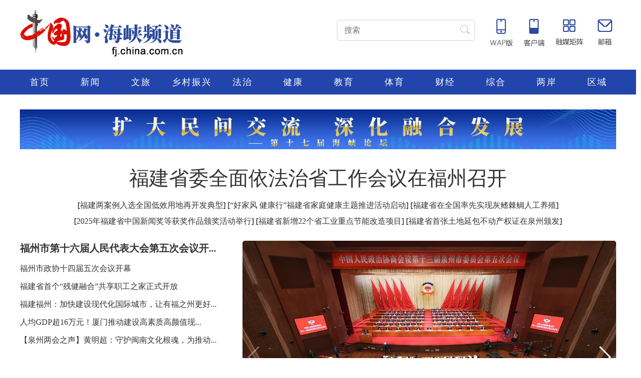

--- FILE ---
content_type: text/html; charset=UTF-8
request_url: http://fj.china.com.cn/
body_size: 58124
content:
<!DOCTYPE html PUBLIC "-//W3C//DTD XHTML 1.0 Transitional//EN" "http://www.w3.org/TR/xhtml1/DTD/xhtml1-transitional.dtd">
<html xmlns="http://www.w3.org/1999/xhtml">
<head>
<meta http-equiv="Content-Type" content="text/html; charset=UTF-8"/>
<title>中国网·海峡频道</title>
<meta name="keyword" content="海峡频道,海峡新闻,海峡网站,中国网福建,福建新闻,福建新闻频道,政务新闻,党政,两岸" />
<meta name="description" content="中国网海峡频道立足福建，讲好福建故事，传播福建好声音，是广大网民受众了解福建、获取信息的重要窗口。" />

    <meta name="webHref" content="http://fj.china.com.cn/index.htm">
    <meta name="phoneHref" content="http://fj.china.com.cn/m/node_1015862.htm">

<base target="_blank"/>
<link href="http://images.china.cn/images1/ch/20240813/css/style.css" rel="stylesheet" type="text/css">
<link rel="stylesheet" type="text/css" href="http://images.china.cn/images1/ch/2018dzd/css/swiper-3.3.1.min.css" />
<style>
.ad4 { width:390px;}
.slides { overflow:hidden; width:100%;}
.slides li { width:100%; display:none;}
.slides1 { overflow:hidden; width:100%;}
.slides1 li { width:100%; display:none;}
.slides2 { overflow:hidden; width:100%;}
.slides2 li { width:100%; display:none;}
.slides3 { overflow:hidden; width:100%;}
.slides3 li { width:100%; display:none;}
.slides4 { overflow:hidden; width:100%;}
.slides4 li { width:100%; display:none;}
.news_pic_list .list li { height:18px; overflow:hidden;}
</style>
</head>
<body>



	<div class="head">
    	<a href="http://www.china.com.cn/"><img class="logo1" src="http://images.china.cn/images1/ch/20240813/images/logo1.jpg" /></a>
        
<a href="http://fj.china.com.cn/index.htm"><img class="logo2" src="http://images.china.cn/images1/ch/20240813/images/logo2.jpg" /></a>


        <div class="head_right">
        <div class="link_list">
        	<ul>
            	


            </ul>
        </div>
   		  <div class="Search">
                <form id="FindForm" class="search form" name="form1" method="get" action="http://query.china.com.cn/query/cn.html" target="_blank">
                    <input type="text" placeholder="搜索" name="kw" id="kw" value="" class="search-1">
                    <input type="submit" id="button-addon" value="" class="search-2">
                </form>
       	  </div>
          <div class="wap"><a href="#"><img src="http://images.china.cn/images1/ch/20240813/images/wap.png" /></a></div>
          <div class="pc"><a href="#"><img src="http://images.china.cn/images1/ch/20240813/images/pc.png" /></a></div>
          <div class="fang"><a href="#"><img src="http://images.china.cn/images1/ch/20240813/images/fang.png" /></a></div>
          <div class="mail"><a href="mailto:21800047@qq.com"><img src="http://images.china.cn/images1/ch/20240813/images/mail.png" /></a></div>
      </div>
      <div class="rong">
                        <div class="rong_name">
                            <p class="rong_cur">中国网</p>
                        </div>
                        <div class="rong_con">
                            <div class="rong_list" style="">
                                
                                                                            <p>
                                            <font class="zh"><a href="https://www.zhihu.com/org/zhong-guo-wang-25" target="_blank">中国网知乎</a></font>
                                        </p>
                                        <p>
                                            <font class="wx"><a href="0" target="_blank" class="noclick">中国网微信</a></font>
                                        </p>
                                        <p>
                                            <font class="ks"><a href="https://v.kuaishou.com/JMcd6P" target="_blank">中国网快手</a></font>
                                        </p>
                                        <p>
                                            <font class="tt"><a href="https://www.toutiao.com/c/user/token/MS4wLjABAAAA8QdhBwD7b7Afs1sdZjsw9TkKaqNU1xopqIM_GZzhRSA/?" target="_blank">中国网头条</a></font>
                                        </p>
                                        <p>
                                            <font class="dy"><a href="https://www.douyin.com/user/MS4wLjABAAAAEpFYeBm0vjnqeLCFmswckyDyUck03KW6i4JRAjaMkDU" target="_blank">中国网抖音</a></font>
                                        </p>
                                        <p>
                                            <font class="sina"><a href="https://weibo.com/zhongguowang" target="_blank">中国网微博</a></font>
                                        </p>

                                <div class="rongEM" style="display: none;">
                                    
                                        <img src="http://images.china.cn/site1000/2023-02/22/85121286_98ffbdaf-d292-47c0-9507-8ee8bac74e8c.png" class="zh" style="display: none;">
                                        <img src="http://images.china.cn/site1000/2023-02/22/85121278_dc500151-348d-4923-855b-62f7eb5e52b9.jpg" class="wx" style="display: none;">
                                        <img src="http://images.china.cn/site1000/2023-02/22/85121258_aa7dd81b-569b-4b6f-a2f2-15eb3d5d6c12.jpg" class="ks" style="display: none;">
                                        <img src="http://images.china.cn/site1000/2023-02/22/85121248_f0fa4c2e-e4ff-4704-8a27-dfd69770c5fb.jpg" class="tt" style="display: none;">
                                        <img src="http://images.china.cn/site1000/2023-02/22/85121228_3e0349f1-46fd-4edb-88f5-a3f0a9e8c2f2.jpg" class="dy" style="display: none;">
                                        <img src="http://images.china.cn/site1000/2023-02/22/85121219_f12d5c32-d00d-4f32-961f-8546dc7b1143.jpg" class="sina" style="display: none;">

                                </div>
                            </div>
                            
                        </div>
                    </div>
    </div>

<div class="nav_wrap">
        <div class="nav">
            <ul>
                
<li><a href="http://fj.china.com.cn/index.htm">首页</a></li>

				
<li><a href="http://fj.china.com.cn/node_1015864.htm">新闻</a></li>

                
<li><a href="http://fj.china.com.cn/node_1015865.htm">文旅</a></li>

                
<li><a href="http://fj.china.com.cn/node_1015866.htm">乡村振兴</a></li>

                
<li><a href="http://fj.china.com.cn/node_1015867.htm">法治</a></li>

                
<li><a href="http://fj.china.com.cn/node_1015868.htm">健康</a></li>

                
<li><a href="http://fj.china.com.cn/node_1015869.htm">教育</a></li>

                
<li><a href="http://fj.china.com.cn/node_1015870.htm">体育</a></li>

                
<li><a href="http://fj.china.com.cn/node_1015871.htm">财经</a></li>

                
<li><a href="http://fj.china.com.cn/node_1015872.htm">综合</a></li>

                
<li><a href="http://fj.china.com.cn/node_1015873.htm">两岸</a></li>

                
<li><a href="http://fj.china.com.cn/node_1015874.htm">区域</a></li>

            </ul>
        </div>

        
    </div>
    
    <div class="banner">
    	<ul class="slides">
                
<li>
<a href="http://fj.china.com.cn/" target="_blank"><img src="http://fj.china.com.cn/pic/2026-01/19/d50a5c60-debd-462e-ab68-ff1a5f0aeae5.jpg" width="100%" border="0" /></a>
</li>
<li>
<a href="http://fj.china.com.cn/node_1017396.htm" target="_blank"><img src="http://fj.china.com.cn/pic/2024-11/27/61b45ce0-dba9-4687-b94d-1a7040e7a978.jpg" width="100%" border="0" /></a>
</li>
<li>
<a href="http://fj.china.com.cn/node_1016850.htm" target="_blank"><img src="http://fj.china.com.cn/pic/2025-06/13/2e91208a-1872-4e38-8b77-93ac3f1b6b59.jpg" width="100%" border="0" /></a>
</li>
<li>
<a href="http://fj.china.com.cn/node_1016821.htm" target="_blank"><img src="http://fj.china.com.cn/pic/2025-05/27/3eec6039-a6af-41d2-b031-91d424ef057b.jpg" width="100%" border="0" /></a>
</li>

            </ul>
    </div>
    
    
<h1><a href="http://fj.china.com.cn/2026-01/12/content_43331889.htm">福建省委全面依法治省工作会议在福州召开</a></h1>


    <h2>
[<a href="http://fj.china.com.cn/2026-01/12/content_43332119.htm">福建两案例入选全国低效用地再开发典型</a>]
[<a href="http://fj.china.com.cn/2026-01/12/content_43332082.htm">“好家风 健康行”福建省家庭健康主题推进活动启动</a>]
[<a href="http://fj.china.com.cn/2025-12/29/content_43322678.htm">福建省在全国率先实现灰鳍棘鲷人工养殖</a>]

<br />

[<a href="http://fj.china.com.cn/2025-12/29/content_43322677.htm">2025年福建省中国新闻奖等获奖作品颁奖活动举行</a>]
[<a href="http://fj.china.com.cn/2025-12/26/content_43320854.htm">福建省新增22个省工业重点节能改造项目</a>]
[<a href="http://fj.china.com.cn/2025-12/26/content_43320851.htm">福建省首张土地延包不动产权证在泉州颁发</a>]

    </h2>
    
    <div class="main" style="margin-bottom:0;">
    	<div class="left_box">
            <div class="swiper-container">
                <div class="swiper-wrapper">
                        
<div class="swiper-slide"><a href="http://fj.china.com.cn/2026-01/13/content_43333664.htm"><img src="http://fj.china.com.cn/pic/2026-01/13/3cf97979-577a-437f-8ac2-6b81b7402090.png" width="100%" border="0" /></a><span><a href="http://fj.china.com.cn/2026-01/13/content_43333664.htm">泉州市政协十三届五次会议开幕</a></span></div>
<div class="swiper-slide"><a href="http://fj.china.com.cn/2026-01/13/content_43333658.htm"><img src="http://fj.china.com.cn/pic/2026-01/13/37bd0b57-36d8-4e4e-bd6a-3c51a4f39cd2.jpg" width="100%" border="0" /></a><span><a href="http://fj.china.com.cn/2026-01/13/content_43333658.htm">1500场活动+120项优惠措施，福建打造最有年味的闽式春节</a></span></div>
<div class="swiper-slide"><a href="http://fj.china.com.cn/2026-01/13/content_43333651.htm"><img src="http://fj.china.com.cn/pic/2026-01/13/c683cf63-470c-47f0-b3de-76312fafa428.jpg" width="100%" border="0" /></a><span><a href="http://fj.china.com.cn/2026-01/13/content_43333651.htm">宁德市海峡两岸茶业交流协会成立大会举行</a></span></div>
<div class="swiper-slide"><a href="http://fj.china.com.cn/2026-01/13/content_43332792.htm"><img src="http://fj.china.com.cn/pic/2026-01/13/408dec42-7995-4f8b-b6e5-2e935fd7a2e4.jpg" width="100%" border="0" /></a><span><a href="http://fj.china.com.cn/2026-01/13/content_43332792.htm">福建平潭：加快推进“一线”放开、“二线”管住，奋力谱写“一岛两窗三区”建设新篇章</a></span></div>


                </div>
                <div class="swiper-button-prev swiper-button-white"></div>
                <div class="swiper-button-next swiper-button-white"></div>
                <div class="swiper-pagination s1" style=" width:auto; right:0; bottom:0; left:auto;"></div>
            </div>
            
        </div>
        <div class="right">
        	<ul>
            	
<li><b><a href="http://fj.china.com.cn/2026-01/20/content_43338360.htm">福州市第十六届人民代表大会第五次会议开...</a></b></li>



            	
<li><a href="http://fj.china.com.cn/2026-01/19/content_43337416.htm">福州市政协十四届五次会议开幕</a></li>
<li><a href="http://fj.china.com.cn/2026-01/19/content_43337414.htm">福建省首个“残健融合”共享职工之家正式开放</a></li>
<li><a href="http://fj.china.com.cn/2026-01/16/content_43336462.htm">福建福州：加快建设现代化国际城市，让有福之州更好...</a></li>
<li><a href="http://fj.china.com.cn/2026-01/15/content_43335474.htm">人均GDP超16万元！厦门推动建设高素质高颜值现...</a></li>
<li><a href="http://fj.china.com.cn/2026-01/15/content_43335115.htm">【泉州两会之声】黄明超：守护闽南文化根魂，为推动...</a></li>

            </ul>
            <ul>
            	
<li><b><a href="http://fj.china.com.cn/2026-01/14/content_43334380.htm">泉州市十七届人大五次会议开幕</a></b></li>

            	
<li><a href="http://fj.china.com.cn/2026-01/13/content_43333664.htm">泉州市政协十三届五次会议开幕</a></li>
<li><a href="http://fj.china.com.cn/2026-01/13/content_43333658.htm">1500场活动+120项优惠措施，福建打造最有年...</a></li>
<li><a href="http://fj.china.com.cn/2026-01/13/content_43332793.htm">福州市青年人才“廉洁首课”开讲</a></li>
<li><a href="http://fj.china.com.cn/2026-01/13/content_43332792.htm">福建平潭：加快推进“一线”放开、“二线”管住，奋...</a></li>
<li><a href="http://fj.china.com.cn/2026-01/12/content_43332007.htm">福建省委常委会召开会议 周祖翼主持并研究贯彻落实...</a></li>

            </ul>
        </div>
	</div>
    
    <table class="roll_box" border="0" cellpadding="0" cellspacing="0" width="1200">
	<tbody><tr>
		<td>
<div class="roll_title"><a href="http://fj.china.com.cn/node_1015894.htm">滚动新闻</a></div>

</td>
		<td>
			<div id="demo" class="ad">
				<div class="roll">
					<div id="demo1">
					<ul>

<li>· <a href="http://fj.china.com.cn/2026-01/21/content_43338948.htm">【直播】闽台缘博物馆《两岸家书》</a></li>
<li>· <a href="http://fj.china.com.cn/2026-01/21/content_43338868.htm">福建爱心人士和企业捐赠50万元足球物资促进青少年健康发展</a></li>
<li>· <a href="http://fj.china.com.cn/2025-12/31/content_43325582.htm">北京锦钟律师事务所2025年度年会圆满举行</a></li>
<li>· <a href="http://fj.china.com.cn/2025-12/27/content_43321323.htm">泉州市基础教育校本教研基地园教学教研开放活动举行</a></li>
<li>· <a href="http://fj.china.com.cn/2025-12/23/content_43316254.htm">党建引领筑根基 平安东田护发展——南安市东田镇以多元治理绘就基层和谐画卷</a></li>
<li>· <a href="http://fj.china.com.cn/2025-12/23/content_43315839.htm">“蓝色碳汇·绿色生活——腾多多绿色消费积分全国示范城市”在平潭启动</a></li>
<li>· <a href="http://fj.china.com.cn/2025-12/18/content_43311808.htm">中华文化在台湾的数字化传播</a></li>
<li>· <a href="http://fj.china.com.cn/2025-12/16/content_43308117.htm">“高质量发展”酿就“可持续增长”——访福建双龙戏珠酒业董事长黄德锋</a></li>
<li>· <a href="http://fj.china.com.cn/2025-12/16/content_43308107.htm">2025“亲情中华・中国寻根之旅”冬令营（澳大利亚华裔青少年篮球特色营）在泉州开营</a></li>
<li>· <a href="http://fj.china.com.cn/2025-12/16/content_43307414.htm">少年习武蜕变 远离网络沉迷——《少年英雄梦》北京首映</a></li>
<li>· <a href="http://fj.china.com.cn/2025-12/05/content_43295530.htm">2025年福建省地理标志产品互联网营销大赛圆满落幕</a></li>
<li>· <a href="http://fj.china.com.cn/2025-12/04/content_43294077.htm">聚焦侨智发展大会 | 聚侨心凝侨智，侨胞侨眷眼中的侨智大会</a></li>
<li>· <a href="http://fj.china.com.cn/2025-12/04/content_43294071.htm">聚焦侨智发展大会丨哈工大专家共话智能机器人产业发展，力促科技成果落地福建</a></li>
<li>· <a href="http://fj.china.com.cn/2025-12/04/content_43294067.htm">聚焦侨智发展大会丨搭建海外项目交流桥梁，推动福建高质量发展</a></li>
<li>· <a href="http://fj.china.com.cn/2025-12/01/content_43290768.htm">海丝国际文旅节将于12月9日至15日在泉州举行</a></li>
<li>· <a href="http://fj.china.com.cn/2025-09/24/content_43236053.htm">《两岸家书》新书发布会暨“雁字回时——两岸家书特展”活动在北京台湾会馆举行</a></li>
<li>· <a href="http://fj.china.com.cn/2025-09/19/content_43232698.htm">福建省第四届“个体工商户服务月”启动仪式在福州举行</a></li>
<li>· <a href="http://fj.china.com.cn/2025-09/16/content_43228889.htm">福建广电MCN岚台短剧人才培训班在平潭开班</a></li>
<li>· <a href="http://fj.china.com.cn/2025-09/16/content_43228826.htm">2025年福州市网络安全宣传周暨网络文化季活动启幕</a></li>
<li>· <a href="http://fj.china.com.cn/2025-09/16/content_43228513.htm">做官先做人 从政先立德——泉州市委党校举行公职人员职业伦理建设课</a></li>


</ul>
					</div>
					<div id="demo2">

					</div>
				</div>
			</div>
		</td>
	</tr>
</tbody></table>
    
    <div class="main" style="margin-bottom:30px;">
    	<div class="ad1">
        	<ul class="slides1">
                
<li>
<a href="http://fj.china.com.cn/" target="_blank"><img src="http://fj.china.com.cn/pic/2025-03/27/9bb6e320-8647-4fd9-bfb6-86c6e102c705.jpg" width="100%" border="0" /></a>
</li>
<li>
<a href="https://fj.china.com.cn/index.htm " target="_blank"><img src="http://fj.china.com.cn/pic/2025-02/24/abe62b62-730b-45ed-a57b-c7511cb69a77.jpg" width="100%" border="0" /></a>
</li>
<li>
<a href="https://fj.china.com.cn/index.htm " target="_blank"><img src="http://fj.china.com.cn/pic/2025-02/24/771f004d-803a-4b9e-91a4-8e4cf6269403.jpg" width="100%" border="0" /></a>
</li>
<li>
<a href="http://fj.china.com.cn/index.htm" target="_blank"><img src="http://fj.china.com.cn/pic/2025-02/24/6f32c585-1e26-46e2-9c0a-d7bdcf183498.png" width="100%" border="0" /></a>
</li>

            </ul>
        </div>
    </div>
    
    <div class="main" style="margin-bottom:0;">
        <div class="box4">
        <div class="title_left tab" style=" width:375px;"><strong>文旅</strong></div>
        <div class="title_left" style=" width:375px; margin-left:15px;"><strong>乡村振兴</strong></div>
        <div class="title_left" style=" width:375px; margin-left:15px;"><strong>法治</strong></div>
    	<div class="news_pic">
                <ul class="news_pic_list tab" style="width:795px;">
                	<li style="margin-right:15px;">
						
<div class="img_scale"><a href="http://fj.china.com.cn/2025-12/05/content_43295244.htm"><img src="http://fj.china.com.cn/pic/2025-12/05/t2_(0X0X597X337)d53f4254-4043-4b86-be00-d91e93860282.png"></a><span><a href="http://fj.china.com.cn/2025-12/05/content_43295244.htm">闽南文化LOGO正式发布启用</a></span></div>


                        <div class="list">
                            <ul>
                              
<li><a href="http://fj.china.com.cn/2026-01/21/content_43339385.htm">第二届中国惠安“李周杯”石雕创新设计大赛落幕...</a></li>
<li><a href="http://fj.china.com.cn/2026-01/20/content_43338356.htm">泉州台商投资区：梦幻滨海享誉全国，郑和家宴香...</a></li>
<li><a href="http://fj.china.com.cn/2026-01/19/content_43337402.htm">泉州银行·2026清源山越野赛：以山野盛会激...</a></li>
<li><a href="http://fj.china.com.cn/2026-01/14/content_43334440.htm">泉州洛江以“标准密码”守护千年风味，赋能产业...</a></li>

                            </ul>
                        </div>
					</li>
                    <li>
						
<div class="img_scale"><a href="http://fj.china.com.cn/2025-12/05/content_43295300.htm"><img src="http://fj.china.com.cn/pic/2025-12/05/t2_(0X0X600X347)a586d138-8369-4cdb-9c7f-3f87cf53bd66.jpg"></a><span><a href="http://fj.china.com.cn/2025-12/05/content_43295300.htm">福建霞浦：“渔旅融合”绘就乡村振兴新图景</a></span></div>

                        <div class="list">
                            <ul>
                              
<li><a href="http://fj.china.com.cn/2026-01/21/content_43339389.htm">延平百合竞芳华，助农直播“递”馨香——“福品...</a></li>
<li><a href="http://fj.china.com.cn/2026-01/20/content_43338433.htm">从靠天吃饭到数据种田，院士专家“把脉”助力龙...</a></li>
<li><a href="http://fj.china.com.cn/2026-01/19/content_43337391.htm">南平建阳：传承千年嘉禾 续写“粮安华章”</a></li>
<li><a href="http://fj.china.com.cn/2026-01/19/content_43337381.htm">龙岩：让乡土文脉在融合中焕新蝶变——推广龙岩...</a></li>

                            </ul>
                        </div>
					</li>
                </ul>
                <ul class="news_pic_list" style="width:390px; margin-left:15px;">	
                    <li>
						
<div class="img_scale"><a href="http://fj.china.com.cn/2025-12/05/content_43296378.htm"><img src="http://fj.china.com.cn/pic/2025-12/05/b776a4be-4c91-4c0e-b941-bfbf83ad2789.jpg"></a><span><a href="http://fj.china.com.cn/2025-12/05/content_43296378.htm">​福建：全力防风险、保安全、护稳定、促发展，...</a></span></div>

                        <div class="list">
                            <ul>
                              
<li><a href="http://fj.china.com.cn/2026-01/13/content_43332795.htm">厦门海关缉私局举行庆祝第六个中国人民警察节荣...</a></li>
<li><a href="http://fj.china.com.cn/2026-01/13/content_43332794.htm">科技兴警，守护平安！泉州开发区智能化指挥中心...</a></li>
<li><a href="http://fj.china.com.cn/2026-01/08/content_43330490.htm">福建龙岩召开“以检察一体化全面加强未成年人综...</a></li>
<li><a href="http://fj.china.com.cn/2025-12/31/content_43324811.htm">南安市仑苍镇:"水暖之乡"法治潮 仑苍绘就新...</a></li>

                            </ul>
                        </div>
					</li>
                </ul>
        </div>
    </div>
    </div>
    
    <div class="main">
        <div class="box4">
        <div class="title_left tab" style=" width:375px;"><strong>健康</strong></div>
        <div class="title_left" style=" width:375px; margin-left:15px;"><strong>教育</strong></div>
        <div class="title_left" style=" width:375px; margin-left:15px;"><strong>体育</strong></div>
    	<div class="news_pic">
                <ul class="news_pic_list tab" style="width:795px;">
                	<li style="margin-right:15px;">
						
<div class="img_scale"><a href="http://fj.china.com.cn/2025-12/05/content_43296379.htm"><img src="http://fj.china.com.cn/pic/2025-12/05/4fc178af-14e5-43c3-9663-77d7ca37f830.jpg"></a><span><a href="http://fj.china.com.cn/2025-12/05/content_43296379.htm">福建举办省级航空医疗救援综合演练</a></span></div>

                        <div class="list">
                            <ul>
                              
<li><a href="http://fj.china.com.cn/2026-01/21/content_43339250.htm">三明大田：医防融合惠民生</a></li>
<li><a href="http://fj.china.com.cn/2026-01/19/content_43337370.htm">省级名医工作室落户南平松溪群众家门口享优质中...</a></li>
<li><a href="http://fj.china.com.cn/2026-01/09/content_43331340.htm">​平安产险医疗健康下乡百村巡回活动落地三明永...</a></li>
<li><a href="http://fj.china.com.cn/2026-01/08/content_43330497.htm">“走进永福（大陆阿里山）走进台创园，深化两岸...</a></li>

                            </ul>
                        </div>
					</li>
                    <li>
						
<div class="img_scale"><a href="http://fj.china.com.cn/2025-12/05/content_43296377.htm"><img src="http://fj.china.com.cn/pic/2025-12/05/ddd83311-db81-4c7e-9c42-2e3b9e7c460e.jpg"></a><span><a href="http://fj.china.com.cn/2025-12/05/content_43296377.htm">厦门英才学校创办30周年 传承嘉庚精神书写民...</a></span></div>

                        <div class="list">
                            <ul>
                              
<li><a href="http://fj.china.com.cn/2026-01/15/content_43335469.htm">科技融教，关爱同行——福建省直屏西幼儿园赴同...</a></li>
<li><a href="http://fj.china.com.cn/2026-01/14/content_43334403.htm">泉州市城东中学荣膺福建省普通高中特色发展项目...</a></li>
<li><a href="http://fj.china.com.cn/2026-01/14/content_43334392.htm">侨心筑梦四十载，感恩奋进育匠才——惠安开成职...</a></li>
<li><a href="http://fj.china.com.cn/2026-01/14/content_43334386.htm">“文明泉州·行”公益广告大赛作品巡展首站活动...</a></li>

                            </ul>
                        </div>
					</li>
                </ul>
                <ul class="news_pic_list" style="width:390px; margin-left:15px;">	
                    <li>
						
<div class="img_scale"><a href="http://fj.china.com.cn/2025-12/05/content_43295200.htm"><img src="http://fj.china.com.cn/pic/2025-12/05/t2_(0X65X599X403)8583f004-591d-408d-bf05-1db532ec00b9.jpg"></a><span><a href="http://fj.china.com.cn/2025-12/05/content_43295200.htm">五个突破铸辉煌！福建书写全运体育新篇章的三重...</a></span></div>

                        <div class="list">
                            <ul>
                              
<li><a href="http://fj.china.com.cn/2025-12/16/content_43308142.htm">2025-2026中国排超女子A级第一轮第二...</a></li>
<li><a href="http://fj.china.com.cn/2025-12/12/content_43302566.htm">福建宁化籍残疾人运动员斩获跳远T20项目金牌...</a></li>
<li><a href="http://fj.china.com.cn/2025-11/27/content_43287963.htm">2025福建永定土楼半程马拉松赛，“体育+文...</a></li>
<li><a href="http://fj.china.com.cn/2025-10/09/content_43244932.htm">泉州市洛江区举行首届八段锦比赛，同步发布彭祖...</a></li>

                            </ul>
                        </div>
					</li>
                </ul>
        </div>
    </div>
    </div>
    
	 <div class="main" style="margin-bottom:30px;">
    	<div>
            <div class="ad4">
            	<ul class="slides2">
                    
<li>
<a href="http://fj.china.com.cn" target="_blank"><img src="http://fj.china.com.cn/pic/2025-10/10/f697b626-b3e0-48ab-8e23-11eb18fe0c81.jpg" width="100%" border="0" /></a>
</li>
<li>
<a href="http://fj.china.com.cn/node_1016820.htm" target="_blank"><img src="http://fj.china.com.cn/pic/2024-11/27/b71d1467-4fd2-43e9-8fbe-60d88621cd4d.jpg" width="100%" border="0" /></a>
</li>

                </ul>
            </div>
            <div class="ad4">
            	<ul class="slides3">
                    
<li>
<a href="http://fj.china.com.cn/node_1017211.htm" target="_blank"><img src="http://fj.china.com.cn/pic/2025-10/10/675956f4-5fc1-45f2-95fa-6186258673b6.jpg" width="100%" border="0" /></a>
</li>
<li>
<a href="https://fj.china.com.cn/index.htm " target="_blank"><img src="http://fj.china.com.cn/pic/2024-11/27/a460e598-df23-4e42-b9e8-93ff52613b13.jpg" width="100%" border="0" /></a>
</li>

                </ul>
            </div>
            <div class="ad4">
            	<ul class="slides4">
                    
<li>
<a href="http://fj.china.com.cn/node_1016822.htm" target="_blank"><img src="http://fj.china.com.cn/pic/2024-11/27/ca536af3-7ea4-4f43-b298-b30fe4070500.jpg" width="100%" border="0" /></a>
</li>
<li>
<a href="https://fj.china.com.cn/index.htm " target="_blank"><img src="http://fj.china.com.cn/pic/2024-11/27/d0eddd66-9197-4a2e-837b-7113640cf0f3.jpg" width="100%" border="0" /></a>
</li>

                </ul>
            </div>
        </div>
    </div>
    
    
    <div class="main">
        <div class="box4">
        <div class="title_left tab" style=" width:1200px;"><strong>财经</strong></div>
    	<div class="news_pic">
          <ul class="news_pic_list" style="width:592.5px;">	
                    <li style="width:592.5px;">
						
<div class="img_scale2"><a href="http://fj.china.com.cn/2026-01/16/content_43336412.htm"><img src="http://fj.china.com.cn/pic/2026-01/16/8f557635-8db6-4d00-9e7c-5e7e8e66863a.jpg"></a><span><a href="http://fj.china.com.cn/2026-01/16/content_43336412.htm">泉州市招商大使座谈会举行</a></span></div>


                        <div class="list">
                            <ul>
                              
<li style="width:572.5px;"><a href="http://fj.china.com.cn/2026-01/21/content_43339392.htm">民生银行手机银行上线亲子专区，打造“民生同行”一站式亲子金融服务...</a></li>
<li style="width:572.5px;"><a href="http://fj.china.com.cn/2026-01/21/content_43339391.htm">建行宁德分行：科技金融滴灌山海，谱写普惠金融新篇章</a></li>
<li style="width:572.5px;"><a href="http://fj.china.com.cn/2026-01/20/content_43338364.htm">沙县：开展“税企面对面”涉台专场服务活动</a></li>
<li style="width:572.5px;"><a href="http://fj.china.com.cn/2026-01/19/content_43337363.htm">0.4D热风非织造布材料首发，建阳跑出科技创新“中国速度”</a></li>

                            </ul>
                        </div>
					</li>
                </ul>
          <ul class="news_pic_list" style="width:592.5px; margin-left:15px;">	
                    <li style="width:592.5px;">
						
<div class="img_scale2"><a href="http://fj.china.com.cn/2025-12/05/content_43295516.htm"><img src="http://fj.china.com.cn/pic/2025-12/05/1860b28b-8c2b-4490-be56-d14bc0eee17e.jpg"></a><span><a href="http://fj.china.com.cn/2025-12/05/content_43295516.htm">做大做强“一根丝” 织就百亿产业新图景</a></span></div>


                        <div class="list">
                            <ul>
                              
<li style="width:572.5px;"><a href="http://fj.china.com.cn/2026-01/13/content_43333410.htm">福建优化营商环境专题报道⑯丨黄水木：为营造“近悦远来”福建一流营...</a></li>
<li style="width:572.5px;"><a href="http://fj.china.com.cn/2026-01/06/content_43328410.htm">泉州创新“生物多样性金融+地理标志农产品+整村授信”赋能乡村振兴...</a></li>
<li style="width:572.5px;"><a href="http://fj.china.com.cn/2026-01/05/content_43327384.htm">政策性金融工具精准发力0.94亿元，助力莆田功能纤维项目提速增效...</a></li>
<li style="width:572.5px;"><a href="http://fj.china.com.cn/2026-01/05/content_43327382.htm">进出口银行福建省分行助力福建船舶制造业转型升级</a></li>

                            </ul>
                        </div>
					</li>
                </ul>
        </div>
    </div>
    </div>
        
        <div class="main" style="margin-bottom:20px;">
            <div class="swiper-container4 swiper-no-swiping">
                  <div class="swiper-wrapper">
                    
<div class="swiper-slide"><a href="https://fj.china.com.cn/index.htm "><img src="http://fj.china.com.cn/pic/2024-11/27/d127cc90-308c-4043-a3c2-022c8a6f2d77.jpg" width="100%" height="100%" border="0" /></a></div>
<div class="swiper-slide"><a href="https://fj.china.com.cn/index.htm "><img src="http://fj.china.com.cn/pic/2024-11/27/c0ac260c-d650-4f26-bca1-84373ada01ff.jpg" width="100%" height="100%" border="0" /></a></div>
<div class="swiper-slide"><a href="https://fj.china.com.cn/index.htm "><img src="http://fj.china.com.cn/pic/2024-11/27/bce4a7d0-567b-4a26-9429-3bc1e129f020.jpg" width="100%" height="100%" border="0" /></a></div>
<div class="swiper-slide"><a href="https://fj.china.com.cn/index.htm "><img src="http://fj.china.com.cn/pic/2024-11/27/71b0a659-718d-42fb-b3e6-a7a1c0ad1cae.jpg" width="100%" height="100%" border="0" /></a></div>
<div class="swiper-slide"><a href="https://fj.china.com.cn/index.htm "><img src="http://fj.china.com.cn/pic/2024-11/27/9d13164c-c42e-454f-80ea-0b175d175084.jpg" width="100%" height="100%" border="0" /></a></div>
<div class="swiper-slide"><a href="https://fj.china.com.cn/index.htm "><img src="http://fj.china.com.cn/pic/2024-11/27/e6029148-f7b4-4a0a-9f44-8c09dc01c2db.jpg" width="100%" height="100%" border="0" /></a></div>
<div class="swiper-slide"><a href="https://fj.china.com.cn/index.htm "><img src="http://fj.china.com.cn/pic/2024-11/27/029091d4-fac8-46a9-b9a3-970b5ed973f6.jpg" width="100%" height="100%" border="0" /></a></div>
<div class="swiper-slide"><a href="https://fj.china.com.cn/index.htm "><img src="http://fj.china.com.cn/pic/2024-11/27/70f65c19-1f48-4b7b-9345-fefb4551366b.jpg" width="100%" height="100%" border="0" /></a></div>
<div class="swiper-slide"><a href="https://fj.china.com.cn/index.htm "><img src="http://fj.china.com.cn/pic/2024-11/27/53f75d9c-d41d-4b09-a7b8-575a7aa45138.jpg" width="100%" height="100%" border="0" /></a></div>
<div class="swiper-slide"><a href="https://fj.china.com.cn/index.htm "><img src="http://fj.china.com.cn/pic/2024-11/27/5d5b1ede-5ea6-4b39-bca4-9c861032c058.jpg" width="100%" height="100%" border="0" /></a></div>


                  </div>
                </div>
        	<div>
            </div>
        </div> 
        
        <div class="main" style="margin-bottom:0;">
        <div class="box4">
        <div class="title_left tab" style=" width:1185px;"><strong>综合</strong></div>
    	<div class="news_pic">
                <ul class="news_pic_list tab" style="width:795px;"><!--济南-->
                	
<li style="margin-right:15px;">
<div class="img_scale3"><a href="http://fj.china.com.cn/2025-06/04/content_43135141.htm"><img src="http://fj.china.com.cn/pic/2025-06/04/63fac26c-ffc9-4750-aea3-b409b4f3fe56.jpg"></a><span><a href="http://fj.china.com.cn/2025-06/04/content_43135141.htm">国网德化县供电公司：提前一个月！春美35千伏...</a></span></div>
</li>


                    <li>
                        <div class="list">
                            <ul>
                              
<li><b><a href="http://fj.china.com.cn/2026-01/21/content_43339435.htm">平安产险“一小时公益”志愿活动温暖留守家庭</a></b></li>


<li><a href="http://fj.china.com.cn/2026-01/21/content_43339415.htm">理赔之后关怀不止 平安产险暖冬回访续航希望</a></li>
<li><a href="http://fj.china.com.cn/2026-01/21/content_43339410.htm">福州长乐供电：加强电网设备特巡，积极应对寒潮...</a></li>


<li style="margin-top:8px;"><b><a href="http://fj.china.com.cn/2026-01/21/content_43339408.htm">福州福清供电：电力护航筑防线，反诈宣传暖民心...</a></b></li>


<li><a href="http://fj.china.com.cn/2026-01/21/content_43339403.htm">国网晋江市供电公司：提前部署筑牢防线，全力保...</a></li>
<li><a href="http://fj.china.com.cn/2026-01/21/content_43339400.htm">国网莆田供电公司：闻令而动除隐患，精调细修保...</a></li>

                            </ul>
                        </div>
					</li>
                </ul>
                <ul class="news_pic_list" style="width:390px; margin-left:15px;">	
                    <li>
                        <div class="list">
                            <ul>
                              
<li><b><a href="http://fj.china.com.cn/2026-01/21/content_43339399.htm">国网沙县区供电公司：全力护航2026年三明市...</a></b></li>


<li><a href="http://fj.china.com.cn/2026-01/21/content_43339397.htm">国网上杭县供电公司：厉兵秣马备战春节保供电</a></li>
<li><a href="http://fj.china.com.cn/2026-01/20/content_43338469.htm">国网平和县供电公司：加强线路特巡，筑牢防火屏...</a></li>


<li style="margin-top:8px;"><b><a href="http://fj.china.com.cn/2026-01/20/content_43338466.htm">国网湄洲岛供电公司：电力足、文旅热，政企同频...</a></b></li>


<li><a href="http://fj.china.com.cn/2026-01/20/content_43338465.htm">福州福清供电：网架提速强根基，供电可靠再提升...</a></li>
<li><a href="http://fj.china.com.cn/2026-01/20/content_43338459.htm">平安产险泉州中心支公司：新春福礼“贴”上车 ...</a></li>

                            </ul>
                        </div>
					</li>
                </ul>
        </div>
    </div>
    </div>
        
        <div class="main">
        <div class="box4">
        <div class="title_left tab" style=" width:577.5px;"><strong>两岸</strong></div>
        <div class="title_left" style=" width:577.5px; margin-left:15px;"><strong>
区域
</strong></div>
    	<div class="news_pic">
          <ul class="news_pic_list" style="width:592.5px;">	
                    <li style="width:592.5px;">
						
<div class="img_scale2"><a href="http://fj.china.com.cn/2025-12/05/content_43296381.htm"><img src="http://fj.china.com.cn/pic/2025-12/05/8302fc50-7c73-4381-b1a4-5e369b4daf6f.png"></a><span><a href="http://fj.china.com.cn/2025-12/05/content_43296381.htm">2025海峡两岸老龄产业博览会在福州举行</a></span></div>


                        <div class="list">
                            <ul>
                              
<li style="width:572.5px;"><a href="http://fj.china.com.cn/2026-01/21/content_43339253.htm">【靠谱，闽台缘｜缘说姓氏①】安溪榜头白氏族谱</a></li>
<li style="width:572.5px;"><a href="http://fj.china.com.cn/2026-01/21/content_43339251.htm">【靠谱，闽台缘｜基本陈列⑧】古籍《被贻误的福尔摩沙》：“该岛一向...</a></li>
<li style="width:572.5px;"><a href="http://fj.china.com.cn/2026-01/20/content_43338345.htm">【靠谱，闽台缘｜基本陈列⑦】闽台婚俗拾趣</a></li>
<li style="width:572.5px;"><a href="http://fj.china.com.cn/2026-01/19/content_43337372.htm">【靠谱，闽台缘|顾盼两岸⑧】汪毅夫：郑成功庙题联</a></li>

                            </ul>
                        </div>
					</li>
                </ul>
          <ul class="news_pic_list" style="width:592.5px; margin-left:15px;">	
                    <li style="width:592.5px;">
						
<div class="img_scale2"><a href="http://fj.china.com.cn/2025-12/05/content_43296380.htm"><img src="http://fj.china.com.cn/pic/2025-12/05/be3c2737-f1b6-4b6a-b744-6d775ddac200.jpg"></a><span><a href="http://fj.china.com.cn/2025-12/05/content_43296380.htm">签约6个项目总投资7.1亿元 闽东北在穗举行文旅招商推介</a></span></div>


                        <div class="list">
                            <ul>
                              
<li style="width:572.5px;"><a href="http://fj.china.com.cn/2026-01/21/content_43339278.htm">攻坚破局以水兴城｜晋江水利2025：水润民生，安澜兴业的奋斗答卷...</a></li>
<li style="width:572.5px;"><a href="http://fj.china.com.cn/2026-01/21/content_43339276.htm">超500亩荒地变“金田”深沪镇“唤醒”沉睡耕地</a></li>
<li style="width:572.5px;"><a href="http://fj.china.com.cn/2026-01/21/content_43339269.htm">2026年三明市文化科技卫生“三下乡”集中服务活动在沙县南阳举行...</a></li>
<li style="width:572.5px;"><a href="http://fj.china.com.cn/2026-01/21/content_43339266.htm">泉州开发区：跨省赴赣招才引智，保障企业稳岗扩产</a></li>

                            </ul>
                        </div>
					</li>
                </ul>
        </div>
    </div>
    </div>
        
        
         
        
    <div class="main" style="margin-bottom:20px;">
    	<div class="box4">
        	<div class="title_left tab" style=" width:1185px;"><strong>视频/直播/图片</strong></div>
            <div class="left4" style="margin-top:30px;">
        	
<div class="img6_1"><a href="http://fj.china.com.cn/2024-11/27/content_42973549.htm"><img src="http://fj.china.com.cn/pic/2024-11/27/c52e09fd-b611-456e-8a05-cbf3d538cb70.png" width="352" height="218" border="0"></a><span><a href="http://fj.china.com.cn/2024-11/27/content_42973549.htm">清风拂面 正本清源</a></span></div>


            
<div class="img6_1"><a href="http://fj.china.com.cn/2024-11/27/content_42973508.htm"><img src="http://fj.china.com.cn/pic/2024-11/27/t2_(32X5X480X376)7df7abdd-0040-423c-a45c-cb0268418e70.png" width="352" height="289" border="0"></a><span><a href="http://fj.china.com.cn/2024-11/27/content_42973508.htm">永安：百亿竹产业崛起之路</a></span></div>


        </div>
        <div class="left5" style="margin-top:30px;">
        	
<div class="img6_2"><a href="http://fj.china.com.cn/2024-11/27/content_42973501.htm"><img src="http://fj.china.com.cn/pic/2024-11/27/t2_(81X7X479X337)41b0c94a-6ef1-4fab-a543-7e608926a1cf.png" width="352" height="290" border="0"></a><span><a href="http://fj.china.com.cn/2024-11/27/content_42973501.htm">首次记录！福建发现异叶石龙尾</a></span></div>


            
<div class="img6_3"><a href="http://fj.china.com.cn/2024-11/27/content_42973550.htm"><img src="http://fj.china.com.cn/pic/2024-11/27/7eac5c0c-5739-4e25-b265-a22b808f40e4.png" width="480" height="290" border="0"></a><span><a href="http://fj.china.com.cn/2024-11/27/content_42973550.htm">科技之”光“ ”电“亮未来</a></span></div>


            
<div class="img6_4"><a href="http://fj.china.com.cn/2024-11/27/content_42973553.htm"><img src="http://fj.china.com.cn/pic/2024-11/27/b60e1bed-1d0e-4555-92ec-6e5e28503cdf.png" width="480" height="217" border="0"></a><span><a href="http://fj.china.com.cn/2024-11/27/content_42973553.htm">75载看客运</a></span></div>


            
<div class="img6_5"><a href="http://fj.china.com.cn/2024-11/27/content_42973529.htm"><img src="http://fj.china.com.cn/pic/2024-11/27/t2_(0X0X406X336)bdd6a01a-c7fe-4700-b9e2-591cca39bdee.png" width="352" height="217" border="0"></a><span><a href="http://fj.china.com.cn/2024-11/27/content_42973529.htm">75载福建港口</a></span></div>


        </div>
        </div>
    </div>
    
    
    
    
    <div class="main">
        <div class="box4">
        <div class="title_left tab" style=" width:1185px;"><strong>专题</strong></div>
        <div class="story_con">
                
                         
<div class="story_item story_cur" style="width: 560px;"><span class="black" style="display: none;"></span>
<div class="img_scale"><a href="http://fj.china.com.cn/index.htm"><img src="http://fj.china.com.cn/pic/2026-01/15/9d540de9-bd3a-4694-9ef3-4afba5a1ff8c.jpg"></a>
<p style="display: block;"><a href="http://fj.china.com.cn/index.htm">福建国防动员专题</a></p>
</div>
<h3>福建国防动员专题</h3>
</div>


                        
<div class="story_item" style="width: 120px;"><span class="black" style=""></span>
<div class="img_scale"><a href="http://fj.china.com.cn/node_1017213.htm"><img src="http://fj.china.com.cn/pic/2025-10/10/5b8c05e3-d303-4af8-ad63-a93b6622194a.jpg"></a>
<p style="display: none;"><a href="http://fj.china.com.cn/node_1017213.htm">泰宁城乡融合发展的山区样板</a></p>
</div>
<h3>泰宁城乡融合发展的山区样板</h3>
</div>
<div class="story_item" style="width: 120px;"><span class="black" style=""></span>
<div class="img_scale"><a href="http://fj.china.com.cn/node_1016660.htm"><img src="http://fj.china.com.cn/pic/2025-05/09/889ceea5-3763-4ed3-bb40-a0e598b9c28f.jpg"></a>
<p style="display: none;"><a href="http://fj.china.com.cn/node_1016660.htm">人人讲安全 个个会应急</a></p>
</div>
<h3>人人讲安全 个个会应急</h3>
</div>
<div class="story_item" style="width: 120px;"><span class="black" style=""></span>
<div class="img_scale"><a href=" http://fj.china.com.cn/node_1016666.htm"><img src="http://fj.china.com.cn/pic/2025-05/09/4153ad51-ed62-4d4f-85e2-0c0f5575529b.jpg"></a>
<p style="display: none;"><a href=" http://fj.china.com.cn/node_1016666.htm">福建省市场监管局专题</a></p>
</div>
<h3>福建省市场监管局专题</h3>
</div>
<div class="story_item" style="width: 120px;"><span class="black" style=""></span>
<div class="img_scale"><a href="http://www.china.org.cn/mhzgwlj/node_9007160.html"><img src="http://fj.china.com.cn/pic/2025-03/24/77a03dbf-0a6a-431e-b9fa-2ae8b4927e85.jpg"></a>
<p style="display: none;"><a href="http://www.china.org.cn/mhzgwlj/node_9007160.html">“美好中国我来讲”主题展播活动</a></p>
</div>
<h3>“美好中国我来讲”主题展播活动</h3>
</div>
<div class="story_item" style="width: 120px;"><span class="black" style=""></span>
<div class="img_scale"><a href="http://chinamosaic.china.com.cn/topics/node_9014010.html"><img src="http://fj.china.com.cn/pic/2025-02/24/t2_(0X11X600X363)ae537fad-ff6a-4b4d-b55d-734f2ebd0685.png"></a>
<p style="display: none;"><a href="http://chinamosaic.china.com.cn/topics/node_9014010.html">中美正确相处之道是什么？</a></p>
</div>
<h3>中美正确相处之道是什么？</h3>
</div>
<div class="story_item" style="width: 120px;"><span class="black" style=""></span>
<div class="img_scale"><a href="http://cn.chinadiplomacy.org.cn/node_8027920.html"><img src="http://fj.china.com.cn/pic/2025-02/24/f254eb0f-afba-48e1-8117-70bc6e750a1d.png"></a>
<p style="display: none;"><a href="http://cn.chinadiplomacy.org.cn/node_8027920.html">大变局</a></p>
</div>
<h3>大变局</h3>
</div>
<div class="story_item" style="width: 120px;"><span class="black" style=""></span>
<div class="img_scale"><a href="http://guoqing.china.com.cn/node_9013219.htm"><img src="http://fj.china.com.cn/pic/2025-02/24/6930377d-958e-4ee3-8312-f60d61d49c57.png"></a>
<p style="display: none;"><a href="http://guoqing.china.com.cn/node_9013219.htm">第五届西藏网络影像节</a></p>
</div>
<h3>第五届西藏网络影像节</h3>
</div>
<div class="story_item" style="width: 120px;"><span class="black" style=""></span>
<div class="img_scale"><a href="http://www.china.com.cn/node_9004824.html"><img src="http://fj.china.com.cn/pic/2025-02/24/be68a192-2ab5-44b6-aefd-af483490cdaf.png"></a>
<p style="display: none;"><a href="http://www.china.com.cn/node_9004824.html">在中国寻找答案</a></p>
</div>
<h3>在中国寻找答案</h3>
</div>



            </div>
        
        </div>
    </div>
    
    
    <div class="main" style="margin-bottom:20px;">
    	<div class="title_left tab" style=" width:1185px;"><strong>银保在线</strong></div>
            <div class="swiper-container5 swiper-no-swiping">
                  <div class="swiper-wrapper">
                    
<div class="swiper-slide"><a href="http://fj.china.com.cn/2024-11/27/content_42973561.htm"><img src="http://fj.china.com.cn/pic/2024-11/27/02cfe89e-c89a-4966-a243-5e972d5d799a.jpg" width="100%" height="100%" border="0" /></a></div>
<div class="swiper-slide"><a href="http://fj.china.com.cn/2024-11/27/content_42973560.htm"><img src="http://fj.china.com.cn/pic/2024-11/27/22fb0e7e-ae02-4cd8-a47a-87c0c06afba9.jpg" width="100%" height="100%" border="0" /></a></div>
<div class="swiper-slide"><a href="http://fj.china.com.cn/2024-11/27/content_42973558.htm"><img src="http://fj.china.com.cn/pic/2024-11/27/339b13a8-1bc6-44d5-88ce-26a8134204ba.jpg" width="100%" height="100%" border="0" /></a></div>
<div class="swiper-slide"><a href="http://fj.china.com.cn/2024-11/27/content_42973557.htm"><img src="http://fj.china.com.cn/pic/2024-11/27/f9be8fea-6704-4ef7-94bf-10843466eded.jpg" width="100%" height="100%" border="0" /></a></div>
<div class="swiper-slide"><a href="http://fj.china.com.cn/2024-11/27/content_42973556.htm"><img src="http://fj.china.com.cn/pic/2024-11/27/d53fa063-1189-4e54-bde2-1be733866ac3.jpg" width="100%" height="100%" border="0" /></a></div>
<div class="swiper-slide"><a href="http://fj.china.com.cn/2024-11/27/content_42973555.htm"><img src="http://fj.china.com.cn/pic/2024-11/27/1addb812-efe3-437d-b571-e13e1d5af93c.jpg" width="100%" height="100%" border="0" /></a></div>


                  </div>
                </div>
        	<div>
            </div>
        </div> 
    
    
    <div class="pc_footer" style="margin-top: 0px;">
			<p>
				<a href="http://www.china.com.cn/aboutus/node_7219999.htm">关于我们</a>|<a
					href="http://union.china.com.cn/node_1002559.html">外宣服务和广告服务</a>|<a
					href="http://www.china.com.cn/node_8013619.html">人才招聘</a>|<a
					href="http://www.china.com.cn/aboutus/node_7219999.htm">联系我们</a>|<a
					href="http://www.china.com.cn/aboutus/2021-09/13/content_77749990.htm">公告</a>|<a
					href="http://www.china.com.cn/aboutus/2021-11/23/content_77888669.htm">声明</a>|<a
					href="http://www.china.com.cn/aboutus/2020-11/16/content_76913922.htm">友情链接</a>
			</p>
			<p><a href="http://www.china.com.cn/aboutus/2020-11/09/content_76891246.htm">中国互联网视听节目服务自律公约</a>|<a
					href="http://www.cyberpolice.cn/wfjb/">网络110报警服务</a>|<a
					href="http://www.12321.cn/">12321垃圾信息举报中心</a>|<span>总机：（86-10）88828000</span>|<span><a
						href="http://www.china.com.cn/aboutus/2020-11/09/content_76891272.htm">违法和不良信息举报电话：010-88828271
						举报流程</a></span></p>
			<p> <a href="https://beian.miit.gov.cn/">京 ICP 证 040089 号-1</a>|<a
					href="http://www.china.com.cn/aboutus/2020-06/11/content_76151953.htm">互联网新闻信息服务许可证 10120170004
					号</a>|<a href="http://www.beian.gov.cn/portal/registerSystemInfo?recordcode=11010802027341">京公网安备
					11010802027341
					号</a><br><a
					href="http://www.china.com.cn/aboutus/2020-11/09/content_76891258.htm">信息网络传播视听节目许可证:0105123</a>|<a
					href="http://www.china.com.cn/txt/2022-08/05/content_78358840.htm">互联网宗教信息服务许可证：京（2025）0000040</a>
			</p>
			<p><span>版权所有 中国互联网新闻中心</span><span>Copyright © China.org.cn. All Rights Reserved</span></p>

			<div class="Icons">
				<a href="https://www.12377.cn/"><img
						src="http://images.china.cn/images1/ch/2022ChinaIdex/img/ReportingCenter.png"></a>
				<a href="https://www.piyao.org.cn/"><img
						src="http://images.china.cn/images1/ch/2022ChinaIdex/img/RefuteRumor.png"></a>
				<a href="https://credit.cecdc.com/CX20140804008615008710.html"><img
						src="http://images.china.cn/images1/ch/2022ChinaIdex/img/sincerity.png"></a>
				<a href="https://ss.knet.cn/verifyseal.dll?sn=a12052111010021752307708&amp;pa=0.7226022058734851"><img
						src="http://images.china.cn/images1/ch/2022ChinaIdex/img/cnnic.png">
				</a>
				<img src="http://images.china.cn/images1/ch/2022ChinaIdex/img/wza_logo_2.png">
			</div>
		</div>

<script src="http://www.china.com.cn/lib/jquery-1.11.0.min.js"></script>
<script src="http://images.china.cn/images1/ch/2018dzd/js/swiper.min.js"></script>
<script src="http://images.china.cn/images1/ch/2017xf/js/phone.js"></script>
<script>
(function(window, $) {
	var navCur = 0,
        navSum = $('.nav li').length;

    $('.nav li').on('mouseenter', function () {

        navCur = $(this).index()

        if (navCur == 0 || navCur == navSum - 1) {
            $('.nav li').removeClass('showNav')
            $('.pushNav li').css('opacity', '0')
            $('.pushNav').height('0')
            return
        }

        $('.nav li').removeClass('showNav')
        $('.pushNav li').removeAttr('style')
		

        $(this).addClass('showNav')
        var pushli_height = $('.pushNav li:eq(' + (navCur - 1) + ')').innerHeight()
		if(navCur == 1){
			$('.pushNav').height(0)
		}else{
			$('.pushNav').height(pushli_height)	
		}
		
        $('.pushNav li:eq(' + (navCur - 1) + ')').css({
            'opacity': '1',
            'visibility': 'visible'
        })
		$('.pushNav li:eq(' + 0 + ')').css({
            'opacity': '0',
            'visibility': 'hidden'
        })

    }) 
	$('.nav_wrap').on('mouseleave', function () {
        $('.nav li').removeClass('showNav')
        $('.pushNav li').removeAttr('style')
        $('.pushNav').height('0')
    })
	
	
	var swiper = new Swiper('.swiper-container', {
		pagination : '.swiper-pagination.s1',
		prevButton:'.swiper-button-prev',
		nextButton:'.swiper-button-next',
		paginationType : 'custom',
		paginationCustomRender: function (swiper, current, total) {
		return current + ' / ' + total;
		}
	});
	
	/*无缝滚动*/
var demo = $("#demo")[0];
var demo1 = $("#demo1")[0];
var demo2 = $("#demo2")[0];
demo2.innerHTML=demo1.innerHTML;
function Marquee(){
    if(demo.scrollLeft-demo2.offsetWidth>=0){
        demo.scrollLeft-=demo1.offsetWidth;
    }
    else{
        demo.scrollLeft += 1;
    }
}
var myvar=setInterval(Marquee,30);
demo.onmouseout=function (){myvar=setInterval(Marquee,30);};
demo.onmouseover=function(){clearInterval(myvar);};

	
 	$(".title_left.tab span").click(function(){
		var index = $(this).index(".title_left.tab span")
		$(".title_left.tab span").eq(index).addClass("hover").siblings(".title_left.tab span").removeClass("hover");
		$(".news_pic_list.tab").eq(index).show().siblings(".news_pic_list.tab").hide();
	})
	
	var swiper2 = new Swiper('.swiper-container2', {
		pagination : '.swiper-pagination.s2',
		prevButton:'.swiper-button-prev.s2',
		nextButton:'.swiper-button-next.s2',
		paginationType : 'custom',
		paginationCustomRender: function (swiper, current, total) {
		return current + ' / ' + total;
		}
	});
	
	var mySwiper4 = new Swiper('.swiper-container4',{
	  loop:true,
	  autoplay:1000,
	  slidesPerView : 6,
	  spaceBetween : 10,
	})	
	
	var mySwiper5 = new Swiper('.swiper-container5',{
	  loop:true,
	  autoplay:1000,
	  slidesPerView : 6,
	  spaceBetween : 10,
	})			

} (window, window.jQuery));
! function (window, $) {
 
	$('.story_item:first').addClass('story_cur').find('.black').fadeOut(300)

    var winW = 0,
        story_show = 0,
        story_hide = 0;

    function story_change() {
        winW = $(window).width();
        story_show = winW > 1400 ? 560 : 400;
        story_hide = winW > 1400 ? 120 : 85;
        $('.story_item').each(function (idx, el) {
            if ($(el).hasClass('story_cur')) {
                $(el).css('width', story_show);
                $(el).find('p').show();
            } else {
                $(el).css('width', story_hide)
                $(el).find('p').hide();
            }
        })
    }

    story_change();

    $(window).resize(function () {
        story_change();
    })

    $('.story_item').on('mouseover', function () {
        storyCur = $(this).index();

        $(this).siblings().removeClass('story_cur').stop().animate({
            width: story_hide
        }, 200, function () {
            $(this).find('.black').fadeIn(300);
            $(this).find('p').hide();
        })

        if (!$(this).hasClass('story_cur')) {
            $(this).addClass('story_cur').stop().animate({
                width: story_show
            }, 200, function () {
                $(this).find('.black').fadeOut(300);
                $(this).find('p').show();
            })
        }
    })
	
	var rong_cur = 0; 

    $('.fang').on('mouseenter', function () {
        $('.rong').addClass('show')
    })
    $('.rong').on('mouseleave', function () {
        $('.rong').removeClass('show')
    })

    $('.rong_list>p').on('mouseenter', function () {
        var p_class = $(this).find('font').attr('class'),
            target_dom = $(this).parent().find('.rongEM');


        target_dom.find('img').hide()

        if (target_dom.find('img').hasClass(p_class)) {
            target_dom.stop(true, true).slideDown(() => {
                target_dom.find('img').hide()
                target_dom.find('.' + p_class).show()
            })
            return
        }
        target_dom.slideUp()
    })

    $('.rong_list font').each(function (idx, el) {
        var alength = $(el).find('a').attr('href').length
        if (alength == 1) {
            $(el).find('a').addClass('noclick')
        }
    })

    $('.jumpShow').on('mouseenter', function () {
        $(this).find('.jumpNav').addClass('show')
    }).on('mouseleave', function () {
        $('.jumpNav').removeClass('show')
    })

    $('.rong').on('mouseleave', function () {
        $('.rong .rongEM').find('img').hide()
        $('.rong .rongEM').slideUp()
    })

    function change_rong() {
        $('.rong_name p').removeClass('rong_cur')
        $('.rong_con .rong_list').hide();
        $('.rong_name p:eq(' + rong_cur + ')').addClass('rong_cur')
        $('.rong_con .rong_list:eq(' + rong_cur + ')').show();
    }
    change_rong();
    $('.rong_name p').on('click', function () {
        rong_cur = $(this).index();
        change_rong();
    })

    $('.judSpan span').each(function (idx, el) {
        if (!$(el).hasClass('small_play_btn')) {
            $(el).parents('.judSpan').addClass('noBtn')
        }
    })
	
	playimg(".slides")
	playimg(".slides1")
	playimg(".slides2")
	playimg(".slides3")
	playimg(".slides4")
    function playimg(cl){
    var box = $(cl);
    var width = $(".flash").width();
    var obj = box.find("li");
	var num = obj.length;
	var index = 0;
	var time = 0;
	box.find("li").eq(0).show();
	function auto(){
		if(index==num-1){
			index=-1;
		};
		index++;
		box.find("li").eq(index).show().siblings("li").hide();
	};
	var time = setInterval (auto,2000);
        box.hover(function () {
            clearInterval(time);
        }, function () {
            time = setInterval(auto, 2000);
        })
    }
	
	
	if ((navigator.userAgent.match(/(phone|pad|pod|iPhone|iPod|ios|iPad|Android|Mobile|BlackBerry|IEMobile|MQQBrowser|JUC|Fennec|wOSBrowser|BrowserNG|WebOS|Symbian|Windows Phone)/i))) {


	$("body").css({"width":"1300px"})

	}	

}(window, jQuery);
</script>
</body>
</html>


--- FILE ---
content_type: text/css
request_url: http://images.china.cn/images1/ch/20240813/css/style.css
body_size: 34356
content:
@charset "utf-8";
/* CSS Document */

*{ margin:0; padding:0; border:0;}
body{ font-size:14px; font-family:"Microsoft YaHei",微软雅黑,"MicrosoftJhengHei",华文细黑,STHeiti,MingLiu; min-width:1200px;}


li{ list-style:none;}
a { color:#333; text-decoration:none;}
span { font-size:16px;}
a:hover {color: #d10303; text-decoration:none;}

.banner { width:1200px; margin:30px auto 0;}

.head { width:100%; height:100px; margin:20px auto; max-width:1200px; position:relative;}
.head img { display:block;}
.head .logo1 { float:left;}
.head .logo2 { float:left;}
.head .en { color:#d11717; float:right; margin-top:10px;}
.head .en a { color:#d11717;}
.head .en span a { color:#333;}
.head_right { width:562px; float:right;}
.link_list { width:724px; margin-left:-170px; margin-bottom:5px; overflow:hidden;}
.link_list li { float:right; font-size:14px; margin-left:18px;}


.rong{width:200px;background:#fff;position:absolute;top:95%;left:1050px;z-index:99;box-shadow:0px 0px 8px rgba(0,0,0,.2);padding:15px 0 30px;box-sizing:border-box;border-radius:5px;overflow:hidden;visibility:hidden;opacity:1;transition:opacity .4s,top .3s}
.rong.show{top:100%;opacity:1;visibility:visible}
.rong .rong_name{width:100%;margin:0 auto;display:flex;justify-content:center;position:relative;border-bottom:1px solid #ebebeb}
.rong .rong_name p{width:60%; text-align:center;padding:0 6px 10px;font-size:16px;line-height:100%;color:#666;cursor:pointer}
.rong .rong_name .rong_cur{font-weight:bold;color:#000;border-bottom:3px solid #0146ae}
.rong .rong_con{text-align:center;font-size:16px;line-height:45px;margin-top:20px}
.rong .rong_con p{height:45px;display:flex;justify-content:center;align-items:center}
.rong .rong_con p:hover{background:#ebebeb}
.rong .rong_con font{font-size:16px;line-height:1em;padding-left:35px;background-repeat:no-repeat;background-position:0 50%;background-size:auto 100%}
.rong .rong_con font.sina{background-image:url("../images/sina.png")}
.rong .rong_con font.wx{background-image:url("../images/weixin.png")}
.rong .rong_con font.tt{background-image:url("../images/toutiao.png")}
.rong .rong_con font.dy{background-image:url("../images/douyin.png")}
.rong .rong_con font.ks{background-image:url("../images/ksh.png")}
.rong .rong_con font.zh{background-image:url("../images/zhu.png")}
.rong .rong_con .rongEM{text-align:center;height:112px;display:none;margin-top:20px}
.rong .rong_con .rongEM img{width:100px;height:auto;padding:5px;border:1px solid #ebebeb;border-radius:6px;display:none}


.Search {width:278px; float:left;}
.form { margin-top: 15px; background: url(../images/sou.jpg) no-repeat; background-size:100% auto; overflow: hidden; padding: 11px; border-radius: 5px; display: flex; justify-content: space-between;}
.form #kw { width: 100%; box-sizing: border-box; outline: none; border:none; background:none; font-size:16px; margin-left:4px;}
.form #button-addon { width: 20px; height: 20px; outline: none; background:none; border:none;}
.wap { margin-left:30px; float:left; margin-top:12px;}
.pc { margin-left:20px; float:left; margin-top:12px;}
.fang { margin-left:20px; float:left; margin-top:12px;}
.mail { margin-left:20px; float:left; margin-top:12px;}


.nav_wrap{margin:0 auto}
.nav{width:100%;height:50px;line-height:50px;background:#2245ac;box-sizing:border-box;display:flex;justify-content:center;letter-spacing: 2px;}
.nav ul{width:1220px; padding-left:20px; margin:0 auto;}
.nav li{ width:80px;font-size: 18px;color:#fff;text-align:center;cursor:pointer;padding-right:22px; float:left;}
.nav li a { color:#fff;}
.nav li.nav_language{background:#2245ac;position:relative;line-height:48px;padding:0 22px; font-size:18px;}
.nav li span { font-size:18px;}
.nav li:last-child { padding-right:0;}
.nav li span{display:inline-block;position:relative;padding-right:15px;}
.nav li.showNav span::after{top:50%;transform:rotate(135deg)}
.nav li span::after{content:"";width:6px;height:6px;position:absolute;right:0;top:calc(50% - 5px);border-left:1px solid rgba(255,255,255,.8);border-bottom:1px solid rgba(255,255,255,.8);transform-origin:50% 50%;transform:rotate(-45deg);transition:.3s}
.pushNav{ width:100%;height:0;overflow:hidden;transition:height .2s;position:relative;font-size:18px}
.pushNav::after{content:"";position:absolute;left:0;right:0;bottom:0;height:15px;background:linear-gradient(rgba(0, 0, 0, 0.11), transparent)}.pushNav ul{width:1400px;margin:0 auto;position:relative;visibility:hidden}
.pushNav li{width:100%;opacity:0;transition:opacity .2s;padding:15px 0 30px 40px;position:absolute;left:0;top:0}
.pushNav li a{white-space:nowrap;line-height:1em;margin:8px 50px 8px 0;display:inline-block}
.pushNav li p { width:90%; margin:0 auto;}
@media (max-width: 1200px) {
.pushNav li p { width:100%;}
}
 

h1 { width:100%; max-width:1200px; margin:20px auto 0; font-size:40px; line-height:70px; text-align:center; font-weight:normal;}
h2 { width:100%; max-width:1200px; margin:0 auto 20px; font-size:16px; line-height:32px; padding:3px 0; text-align:center; font-weight:normal;}

.main { width:100%; margin:0 auto 10px; overflow:hidden; max-width:1200px;}
.left_box { width:752px; float:right;}
.swiper-container { width:752px; position:relative; overflow:hidden; margin-bottom:20px;}
.swiper-container span { width:737px; line-height:60px; font-size:20px;}
.swiper-container span a { color:#000; padding-bottom:4px;}
.swiper-container img { border-radius:5px; width:752px; height:408px;}
.swiper-pagination.s1 { color:#000; line-height:60px; font-size:20px;}

.news_list{display:flex;justify-content:space-between;flex-wrap:wrap; margin-bottom:15px;}
.news_list li{width:244px;position:relative; font-size:16px;}
.news_list li span { font-size:16px;}
.news_list li img{width:244px;height:141px; border-radius:5px;}
.news_list li p{margin-top:10px;line-height:26px}

.right { width:413px; float:left;}
.right ul { overflow:hidden; margin-bottom:15px;}
.right ul li { font-size:16px; line-height:20px; margin-bottom:16px;}
.right ul li b { font-size:20px; line-height:30px;}

.title_left { float:left; height:24px; padding-left:15px; margin-bottom:25px; font-size:20px; font-weight:bold; color:#0046ae; background:url(../images/title_back.png) left bottom no-repeat; overflow:hidden; position:relative;}
.title_left strong { background-color:#fff; padding-right:10px;}
.title_left p { position:absolute; right:0; top:0;}
.title_left p span { font-size:14px; font-weight:normal; margin-left:8px; cursor:pointer; color:#999999;}
.title_left p span.hover { color:#0046ae;}


.swiper-container2 { width:752px; float:left; position:relative; overflow:hidden; margin-bottom:20px;}
.swiper-container2 span { width:100%; line-height:60px; font-size:24px; border-radius:10px 10px 0 0; background-color:#ee1c25; display:block; color:#fff; text-align:center;}
.swiper-container2 a { color:#fff;}
.swiper-pagination.s2 { color:#fff;}

.ad1 { float:left;}
.ad1 img { border-radius:5px;}
.ad2 { float:left; margin-bottom:10px; margin-right:10px;}
.ad2:last-child { margin-right:0;}
.ad3 { float:left; margin-bottom:10px; margin-right:10px;}
.ad3:last-child { margin-right:0;}

.roll_box { margin:0 auto 20px; overflow:hidden;}
.roll_title { width: 176px; line-height:48px; font-size:18px; text-align:center; background-color:#0146ad;}
.roll_title a { color:#fff;}
.ad { width: 1024px; overflow: hidden; font-size: 16px; background-color:#f5f5f5;}
.ad .roll {/*width:99999999px;*/width:8000%; height:20px;}
.ad .roll div{ float:left;}
.ad .roll ul{float:left; height:48px; overflow:hidden; zoom:1; }
.ad .roll ul li{float:left; line-height:48px; padding-left:26px;  list-style:none;}
.ad .roll li a{color:#444444;}

.title { margin-bottom:40px;}
.box4 { overflow:hidden; margin-bottom:10px;}
.box4 .left { width:785px; margin-right:15px; float:left; overflow:hidden;}
.box4 .left3 { width:360px; margin-right:25px; float:left;}
.box4 .left3 .img { overflow:hidden; position:relative; margin-bottom:19px; border-radius: 5px;}
.box4 .left3 .img span { display:block; width:360px; height:40px; line-height:40px; background:url(../images/meng2.png) repeat-x; position:absolute; left:0; top:165px; font-size:14px; padding-left:14px;}
.box4 .left3 .img span a { color:#FFF;}
.box4 .left3 .list { overflow:hidden; margin-bottom:11px;}
.box4 .left3 .list li { font-size:14px; line-height:18px; margin-bottom:17px; padding-left:20px; background:url(../images/dian.jpg) left 6px no-repeat;}
.box4 .left3 .list li b { font-size:16px; line-height:20px;}
.box4 .left2 { width:400px; float:left;}
.box4 .left2 .img { overflow:hidden; position:relative; margin-bottom:9px;}
.box4 .left2 .img img { border-radius: 5px; float:left; margin-right:10px;}
.box4 .left2 .img span { float:left; display:block; width:200px; margin-top:15px; line-height:24px; font-size:14px;}
.box4 .left2 .img span a { color:#343434;}
.box4 .left2 .list { overflow:hidden;}
.box4 .left2 .list li { font-size:14px; line-height:18px; margin-bottom:15px; padding-left:20px; background:url(../images/dian.jpg) left 7px no-repeat;}

.news_pic { width:100%; margin:0 auto; overflow:hidden; max-width:1200px;}
.news_pic_list{ float:left;}
.news_pic_list.tab:first-child { display:block;}
.news_pic_list.tab { display:none;}
.news_pic_list li{width:390px; float:left;}
.news_pic_list li:nth-child(-n+3){}

.news_pic_list li p{margin-top:10px;line-height:26px}
.news_pic_list .addSpan { font-size:16px;}
.news_pic_list .addSpan span{color:#000;font-weight:bold;}
.news_pic_list .img_scale { position:relative; margin-bottom:15px;}
.news_pic_list .img_scale span { display:block; width:365px; height:40px; line-height:40px; background:url(../images/meng2.png) repeat-x; position:absolute; left:0; bottom: 0; font-size:15px; padding-left:15px; border-radius:0 0 5px 5px; overflow:hidden;}
.news_pic_list .img_scale span a { color:#FFF; display:block;}
.news_pic_list .img_scale img{width:390px;height:220px; border-radius:5px;}

.news_pic_list .img_scale2 { position:relative; margin-bottom:15px;}
.news_pic_list .img_scale2 span { display:block; width:577.5px; height:40px; line-height:40px; background:url(../images/meng2.png) repeat-x; position:absolute; left:0; bottom: 0; font-size:15px; padding-left:15px; border-radius:0 0 5px 5px; overflow:hidden;}
.news_pic_list .img_scale2 span a { color:#FFF; display:block;}
.news_pic_list .img_scale2 img{width:592.5px;height:335px; border-radius:5px;}

.news_pic_list .img_scale3 { position:relative; margin-bottom:15px;}
.news_pic_list .img_scale3 span { display:block; width:365px; height:40px; line-height:40px; background:url(../images/meng2.png) repeat-x; position:absolute; left:0; bottom: 0; font-size:15px; padding-left:15px; border-radius:0 0 5px 5px; overflow:hidden;}
.news_pic_list .img_scale3 span a { color:#FFF; display:block;}
.news_pic_list .img_scale3 img{width:390px;height:200px; border-radius:5px;}

.news_pic_list .list { overflow:hidden; margin-bottom:0;}
.news_pic_list .list li { font-size:16px; line-height:18px; margin-bottom:17px; padding-left:20px; background:url(../images/dian.jpg) left 6px no-repeat;}


.news_pic_list .playBlock {width:100%;height:100%;top:0;left:0;bottom:auto;background:url(../images/Play.png) 10px 150px no-repeat; display:block; position:absolute;}
.news_pic_list .playBlock a { width:100%;height:100%; display:block;}

.ad4 { float:left; margin-bottom:10px; margin-right:15px;}
.ad4 img { border-radius:5px;}
.ad4:last-child { margin-right:0;}
.ad5 { float:left; margin-bottom:10px; margin-right:10px;}
.ad5 img { border-radius:5px;}

.swiper-container4 { width:1200px; height:120px; margin:0 auto 10px; overflow:hidden; text-align:center; position:relative;}
.swiper-container4 .swiper-slide {border-radius: 3px; position:relative;}
.swiper-container4 .swiper-slide img { border-radius:5px;}

.swiper-container5 { width:1200px; height:120px; margin:0 auto 10px; overflow:hidden; text-align:center; position:relative;}
.swiper-container5 .swiper-slide {border-radius: 3px; position:relative;}
.swiper-container5 .swiper-slide img { border-radius:5px;}

.ad6 { float:left; margin-bottom:10px; margin-right:10px;}

.left_main { width:564px; float:left; padding-top:20px;}
.left_main .img { width:564px; overflow:hidden; position:relative; margin-bottom:19px; border-radius: 5px;}
.left_main .img span { display:block; width:544px; height:50px; line-height:40px; background:url(../images/meng2.png) repeat-x; position:absolute; left:0; bottom: 0; font-size:18px; padding-left:20px;}
.left_main .img span a { color:#FFF;}
.left_main .bottom2 { overflow:hidden;}
.left_main .bottom2 .photo { width:272px; float:left; margin-right:20px; margin-bottom:20px; position:relative;}
.left_main .bottom2 .photo:last-child { margin-right:0;}
.left_main .bottom2 .photo img { border-radius: 5px;}
.left_main .bottom2 span { display:block; width:285px; font-size:16px; line-height:22px; padding:4px 0;}
.left_main .bottom2 span a { color:#000000;}
.left_main .list { overflow:hidden; margin-bottom:11px;}
.left_main .list li { font-size:16px; line-height:18px; margin-bottom:17px; padding-left:20px; background:url(../images/dian.jpg) left 6px no-repeat;}

.news_pic_list .img { overflow:hidden; position:relative; margin-bottom:15px;}
.news_pic_list .img img { width:180px; height:98px; border-radius: 5px; float:left; margin-right:10px;}
.news_pic_list .img span { float:left; display:block; width:200px; margin-top:10px; line-height:24px; font-size:14px;}
.news_pic_list .img span a { color:#343434;}

.right_main { width:584px; float:right; padding-top:17px;}
.title2 { margin-bottom:20px; background:url(../images/title1.png) no-repeat; height:40px; background-size:100% auto;}
.title2 a { font-size:14px; float:right; padding-top:10px;}
.right_main .img { width:584px; overflow:hidden; margin-bottom:20px;}
.right_main .img img { float:left; margin-right:20px;}
.right_main b { width:374px; display:block; font-size:18px; line-height:28px; margin-bottom:8px; float:left;}
.right_main b a { color:#425cb5;}
.right_main span { width:374px; display:block; font-size:14px; line-height:24px; float:left;}
.title3 { background:url(../images/title2.png) no-repeat; height:40px; background-size:100% auto;}
.title3 a { font-size:14px; float:right; padding-top:10px;}
.right_main .img2 { padding:20px 20px 10px 20px; background-color:#f6f6f6;}
.right_main .img2 .img { width:544px;}
.right_main .img2 b { width:334px; display:block; font-size:16px; line-height:26px; margin-bottom:8px; float:left;}
.right_main .img2 b a { color:#425cb5;}
.right_main .img2 .list { overflow:hidden;}
.right_main .img2 .list li { font-size:16px; line-height:18px; margin-bottom:17px; padding-left:20px; background:url(../images/dian.jpg) left 6px no-repeat;}

.left4 { width:580px; float:left;}
.right4 { width:580px; float:right;}
.title4 { margin-bottom:20px;}
.img4 { width:386px; float:left; position:relative; overflow:hidden; margin-bottom:20px; margin-right:10px;}
.img4 span { width:386px; text-align:center; line-height:30px; font-size:16px; background:url(../images/meng.png) no-repeat; position:absolute; left:0; bottom:0;}
.img4 span a { color:#fff; padding-bottom:4px;}
.img4_2 { width:184px; float:left; position:relative; overflow:hidden; margin-bottom:10px;}
.img4_2 span { width:184px; text-align:center; line-height:24px; font-size:12px; background:url(../images/meng.png) no-repeat; position:absolute; left:0; bottom:0;}
.img4_2 span a { color:#fff; padding-bottom:4px;}
.left4 .list { width:580px; float:left;}
.left4 .list li { font-size:16px; line-height:18px; margin-bottom:17px; padding-left:20px; background:url(../images/dian.jpg) left 6px no-repeat;}
.left4 .list li b { font-size:18px; line-height:22px; margin-bottom:17px;}
.right4 .list { width:580px; float:left;}
.right4 .list li { font-size:16px; line-height:18px; margin-bottom:17px; padding-left:20px; background:url(../images/dian.jpg) left 6px no-repeat;}
.right4 .list li b { font-size:18px; line-height:22px; margin-bottom:17px;}

.img5 { width:816px; overflow:hidden; position:relative; margin-bottom:20px; border-radius: 5px; float:left; margin-right:20px;}
.img5 span { display:block; width:796px; height:50px; line-height:40px; background:url(../images/meng2.png) repeat-x; position:absolute; left:0; bottom: 0; font-size:18px; padding-left:20px;}
.img5 span a { color:#FFF;}
.img5_2 { width:364px; overflow:hidden; position:relative; margin-bottom:20px; border-radius: 5px; float:left;}
.img5_2 span { display:block; width:344px; height:46px; line-height:36px; background:url(../images/meng2.png) repeat-x; position:absolute; left:0; bottom: 0; font-size:14px; padding-left:20px;}
.img5_2 span a { color:#FFF; margin-top:10px; display:block;}

.link { width:1200px; float:left; overflow:hidden;}
.link ul { width:1300px;}
.link li { width:433px; font-size:16px; line-height:36px; float:left;}

.back { background:url(../images/foot_top.jpg) repeat-y; background-size:100% auto; padding:40px 0; overflow:hidden;}


.left4 { width:352px; float:left; margin-top:0;}
.img6_1 { width:352px; overflow:hidden; position:relative; margin-bottom:8px; float:left;}
.img6_1 img { display:block;}
.img6_1 span { display:block; width:100%; height:50px; line-height:40px; background:url(../images/meng2.png) repeat-x; position:absolute; left:0; bottom: 0; font-size:16px; text-align:center;}
.img6_1 span a { color:#FFF;}
.left5 { width:848px; float:left; margin-top:0;}
.img6_2 { width:352px; overflow:hidden; position:relative; margin-bottom:8px; margin-left:8px; float:left;}
.img6_2 img { display:block;}
.img6_2 span { display:block; width:100%; height:50px; line-height:40px; background:url(../images/meng2.png) repeat-x; position:absolute; left:0; bottom: 0; font-size:16px; text-align:center;}
.img6_2 span a { color:#FFF;}
.img6_3 { width:480px; overflow:hidden; position:relative; margin-bottom:8px; margin-left:8px; float:left;}
.img6_3 img { display:block;}
.img6_3 span { display:block; width:100%; height:50px; line-height:40px; background:url(../images/meng2.png) repeat-x; position:absolute; left:0; bottom: 0; font-size:16px; text-align:center;}
.img6_3 span a { color:#FFF;}
.img6_4 { width:480px; overflow:hidden; position:relative; margin-bottom:8px; margin-left:8px; float:left;}
.img6_4 img { display:block;}
.img6_4 span { display:block; width:100%; height:50px; line-height:40px; background:url(../images/meng2.png) repeat-x; position:absolute; left:0; bottom: 0; font-size:16px; text-align:center;}
.img6_4 span a { color:#FFF;}
.img6_5 { width:352px; overflow:hidden; position:relative; margin-bottom:8px; margin-left:8px; float:left;}
.img6_5 img { display:block;}
.img6_5 span { display:block; width:100%; height:50px; line-height:40px; background:url(../images/meng2.png) repeat-x; position:absolute; left:0; bottom: 0; font-size:16px; text-align:center;}
.img6_5 span a { color:#FFF;}


.story_con{width:100%;border-radius:5px;display:flex;color:#fff;margin-bottom:18px}
.story_con img{width:auto;height:315px;max-width:none}
.story_con .img_scale{position:unset}
.story_height{width:120px}
.story_con .story_item{width:120px;position:relative;margin-left:-15px;border-radius:5px;overflow:hidden}
.story_con .story_item:first-child{margin-left:0}
.story_con .story_item .black{position:absolute;top:0;left:0;width:100%;height:315px;background:rgba(0,0,0,.6);border-radius:5px}
.story_con .story_item h3{position:absolute;top:0;left:0;width:105px;height:315px;writing-mode:vertical-rl;padding:20px 0;box-sizing:border-box;transition:all .4s;letter-spacing:2px;cursor:pointer;display:flex;align-items:center;font-weight:300;opacity:1}
.story_con .story_item p{position:absolute;left:0;bottom:0;width:550px;padding:10px 15px;box-sizing:border-box;background:linear-gradient(transparent, rgba(0, 0, 0, 0.6));display:none}
.story_con .story_item p a{color:#fff}
.story_con .story_item.story_cur{width:560px}
.story_con .story_item.story_cur h3{opacity:0}


.pc_footer{width:100%;text-align:center;margin-top:80px;background:#0146ae;color:#fff;font-size:14px;padding:60px 0}.pc_footer span{margin:0 13px}.pc_footer p{ line-height:26px; margin-bottom:5px}.pc_footer p a{color:#fff;margin:0 13px}.pc_footer .Icons{text-align:center;margin-top:40px}.pc_footer .Icons img{width:auto;height:45px;margin:0 10px}.m_footer{display:none}.fixed{position:fixed;right:15px;bottom:30px;text-align:center;z-index:99;cursor:pointer}.fixed span{display:block;width:60px;height:60px;background-color:#ededed;border-radius:7px}.fixed #fix_wza{color:#999;font-size:14px}.fixed #fix_wza span{background-image:url("http://images.china.cn/images1/ch/2022ChinaIdex/content/img/wza.png");background-position:center;background-size:100% auto}.fixed .scroll_top{margin-top:10px;display:none}.fixed .scroll_top span{position:relative}.fixed .scroll_top span::before,.fixed .scroll_top span::after{content:"";width:4px;height:25px;background:#b4b4b4;position:absolute;top:17px;border-radius:5px}.fixed .scroll_top span::before{transform-origin:0 0;transform:rotateZ(45deg);left:30px}.fixed .scroll_top span::after{transform-origin:100% 0;transform:rotateZ(-45deg);right:30px}.fixed .scroll_top a{color:#999;font-size:14px}@media screen and (max-width: 1420px){body{min-width:1000px}.pc_footer{margin-top:40px;font-size:12px;padding:30px 0}.pc_footer .Icons{margin-top:30px}.pc_footer .Icons img{height:40px;margin:0 8px}}@media screen and (max-width: 750px){body{min-width:100%}.pc_footer{display:none}.m_footer{display:block;background:#0146ae;padding:.3rem .3rem .7rem;font-size:.3rem;color:#fff;line-height:1em;text-align:center}.m_footer .ft1{padding-bottom:.35rem;display:flex;justify-content:center;gap:.8rem}.m_footer .ft1 div{display:flex;align-items:center}.m_footer .ft1 div:nth-child(1) img{width:.46rem}.m_footer .ft1 div:nth-child(2) img{width:.3rem}.m_footer .ft1 div img{margin-right:.15rem}.m_footer p{padding-top:.35rem;border-top:.01rem solid rgba(255,255,255,.2)}.fixed{display:none !important}}/*# sourceMappingURL=china_footer.min.css.map */


.lan_head { line-height:40px; margin-top:10px;}
.main_lan { background-color:#2d78bc; padding-bottom:3px; padding-top:11px;}
.main_lan span { float:right; line-height:80px;}
.main_lan span a { color:#fff;}
.lan_left { width:830px; margin-right:30px; float:left;}
.crumbs { border-left:solid 3px #69a1d4; font-size:20px; line-height:30px; padding-left:12px; margin-top:10px; margin-bottom:20px; color:#333;}
.crumbs a { color:#333;}
.list_text2 { width:900px; padding-bottom:50px; margin:0 auto;}
.list_text2 ul { width:830px; border-top:solid 1px #f2f2f2; padding-bottom:0px; margin-bottom:20px;}
.list_text2 li { line-height:34px; overflow:hidden; font-size:20px; line-height:60px; border-bottom:solid 1px #f2f2f2;}
.list_text2 li b { width:710px; float:left; display:block; font-weight:normal;}
.list_text2 li span { width:120px; float:left; display:block;  text-align:right; color:#a4a4a4;}

.lan_right { width:340px; float:left;}
.lan_back { background-color:#f7f7f7; overflow:hidden; margin-top:10px; margin-bottom:20px;}
.lan_title { margin:10px 10px 5px; color:#d22539; border-left:3px solid #d22539; padding-left:8px; font-size:16px; line-height:24px; font-weight:bold;}
.industry { overflow:hidden; padding-top:10px; margin:10px 10px 0 10px; border-top:solid 1px #d5d5d5; position:relative; display:none;}
.right_l { width:10px; height:17px; margin-right:14px; margin-top:6px; background:url(../images/btn_l2.png) no-repeat; float:right; cursor:pointer;}
.right_r { width:10px; height:17px; margin-top:6px; background:url(../images/btn_r2.png) no-repeat; float:right; cursor:pointer;}
.industry span { position:absolute; left:0; bottom:0; line-height:34px; padding-left:10px;}
.industry b { position:absolute; left:0; bottom:0; background:url(../images/industry_meng.png); width:300px; height:170px; display:block;}
.industry a { color:#FFF;}
.industry { overflow:hidden;}
.industry li { font-size:14px; line-height:24px; margin-bottom:16px; padding-left:16px; background:url(../images/dian.jpg) left 9px no-repeat;}
.industry li a { color:#666;}

.lan_title2 { margin:10px 10px 5px; color:#d22539; border-left:3px solid #d22539; padding-left:8px; font-size:16px; line-height:24px; font-weight:bold;}
.industry2 { overflow:hidden; padding-top:10px; margin:10px 10px 0 10px; border-top:solid 1px #d5d5d5; position:relative; display:none;}
.right_l { width:10px; height:17px; margin-right:14px; margin-top:6px; background:url(../images/btn_l2.png) no-repeat; float:right; cursor:pointer;}
.right_r { width:10px; height:17px; margin-top:6px; background:url(../images/btn_r2.png) no-repeat; float:right; cursor:pointer;}
.industry2 span { position:absolute; left:0; bottom:0; line-height:34px; padding-left:10px;}
.industry2 b { position:absolute; left:0; bottom:0; background:url(../images/industry_meng.png); width:300px; height:170px; display:block;}
.industry2 a { color:#FFF;}
.industry2 ul { overflow:hidden; padding-top:10px;}
.industry2 li { font-size:14px; line-height:24px; margin-bottom:16px; padding-left:16px; background:url(../images/dian.jpg) left 9px no-repeat;}
.industry2 li a { color:#666;}

.lan_title3 { margin:10px 10px 5px; color:#d22539; border-left:3px solid #d22539; padding-left:8px; font-size:16px; line-height:24px; font-weight:bold;}
.industry3 { overflow:hidden; padding-top:10px; margin:10px 10px 0 10px; border-top:solid 1px #d5d5d5; position:relative; display:none;}
.right_l { width:10px; height:17px; margin-right:14px; margin-top:6px; background:url(../images/btn_l2.png) no-repeat; float:right; cursor:pointer;}
.right_r { width:10px; height:17px; margin-top:6px; background:url(../images/btn_r2.png) no-repeat; float:right; cursor:pointer;}
.industry3 span { position:absolute; left:0; bottom:0; line-height:34px; padding-left:10px;}
.industry3 b { position:absolute; left:0; bottom:0; background:url(../images/industry_meng.png); width:300px; height:170px; display:block;}
.industry3 a { color:#FFF;}
.industry3 ul { overflow:hidden; padding-top:10px;}
.industry3 li { font-size:14px; line-height:24px; margin-bottom:16px; padding-left:16px; background:url(../images/dian.jpg) left 9px no-repeat;}
.industry3 li a { color:#666;}

.lan_title4 { margin:10px 10px 5px; color:#d22539; border-left:3px solid #d22539; padding-left:8px; font-size:16px; line-height:24px; font-weight:bold;}
.industry4 { overflow:hidden; padding-top:10px; margin:10px 10px 0 10px; border-top:solid 1px #d5d5d5; position:relative; display:none;}
.right_l { width:10px; height:17px; margin-right:14px; margin-top:6px; background:url(../images/btn_l2.png) no-repeat; float:right; cursor:pointer;}
.right_r { width:10px; height:17px; margin-top:6px; background:url(../images/btn_r2.png) no-repeat; float:right; cursor:pointer;}
.industry4 span { position:absolute; left:0; bottom:0; line-height:34px; padding-left:10px;}
.industry4 b { position:absolute; left:0; bottom:0; background:url(../images/industry_meng.png); width:300px; height:170px; display:block;}
.industry4 a { color:#FFF;}
.industry4 ul { overflow:hidden; padding-top:10px;}
.industry4 li { font-size:14px; line-height:24px; margin-bottom:16px; padding-left:16px; background:url(../images/dian.jpg) left 9px no-repeat;}
.industry4 li a { color:#666;}

#autopage { color: #3c8fe1; font-weight: bold; clear: both; padding-bottom:5px; padding-top:10px;}
#autopage span { color: #3c8fe1; font-weight:normal; border: 1px solid #3c8fe1; padding: 5px; }
#autopage a { color: #666; font-weight:normal; border: 1px solid #DDDDDD; padding: 5px; }
#autopage a:hover { color: #fff; font-weight:normal; border: 1px solid #DDDDDD; background-color:#3c8fe1; padding: 5px; }




#artBox { height: 1%; overflow: hidden; margin-bottom: 10px; padding-bottom: 10px; }
.artLink { line-height: 36px; clear: both; margin: 0px 20px; }
.font_change { text-align: right; height: 30px; overflow: hidden; margin: 0px auto; }
.artTitle { width:900px; font-family: "黑体"; font-size: 30px; line-height: 40px; margin: 10px auto; }
.artInfo { line-height: 30px; text-align: center; border-bottom: 1px solid #CCC; clear: both; width: 880px; margin: 0px auto 20px auto; padding-bottom: 10px; }
.artInfo a { margin: 0px 5px; }
.media_name { margin-right: 20px; }
.pub_date { margin-right: 15px; }
.artCon { font-size: 16px; line-height: 180%; margin: 15px auto 0; color:#3f4655; }
.artCon img {max-width: 880px;}
#shareBox { display: inline; float: left; margin-left: 50px; }
.artLabel { font-size: 14px; display: inline; float: right; margin-right: 50px; }
.relatedBox { width: 978px; margin: 0px auto 10px auto; }
.relatedBox h2 { font-size: 14px; line-height: 30px; background: #F1F2F5; text-indent: 20px; }
.relatedBox ul { width: 860px; height: 1%; overflow: hidden; margin: 0px auto; padding: 20px 0px; }
.relatedBox ul li { line-height: 24px; background: url(http://images.china.cn/images1/ch/2012gq/art_3.gif) no-repeat left 8px; display: inline; float: left; width: 410px; padding-left: 20px; }
.font_14 { background: url(http://images.china.cn/images1/ch/2012gq/art_1.gif); display: inline-block; width: 50px; height: 30px; }
.font_14:hover { background: url(http://images.china.cn/images1/ch/2012gq/art_1_1.gif); }
.font_18 { background: url(http://images.china.cn/images1/ch/2012gq/art_2.gif); display: inline-block; width: 50px; height: 30px; }
.font_18:hover { background: url(http://images.china.cn/images1/ch/2012gq/art_2_1.gif); }
#dataBox { background: #F1F2F5; margin: 0px auto 20px auto; }
#dataBox td { font-weight: bold; font-size: 14px; line-height: 30px; background: #FFF; }
#dataBox .xs { font-weight: normal; text-indent: 10px; }

.next { width:900px; text-align:left; padding:10px 0 30px; color:#9d9ea0; border-bottom: dotted 1px #CCC; margin:0 auto 20px;}
.next span { font-size:14px;}

#editor_baidu { text-align:right; display:block; color:#9d9ea0;}

.inform_item{display:inline-flex}.inform_item>p:last-child::after{content:none}.inform_item div:last-child{padding-right:0}.informShare{padding:0 25px;display:flex;align-items:center;position:relative}.informShare .sina .share_icon,.informShare .wechat .share_icon{margin-right:8px;cursor:pointer;border-radius:50%}.informShare .copy_pic .share_icon{cursor:pointer;border-radius:50%}.informShare .sina:hover .share_icon,.informShare .qqSpace:hover .share_icon,.informShare .copy_pic:hover .share_icon,.informShare .wechat:hover .share_icon{animation:jump .2s forwards linear}.informShare .qrcode{z-index:999;position:absolute;top:40px;left:-50px;width:100px;height:100px;border:15px solid #fff;border-radius:7px;box-shadow:0 2px 8px #999;overflow:hidden;visibility:hidden;transition:.3s;opacity:0;background:#fff}.informShare .wechat{position:relative}.informShare .wechat:hover .qrcode{opacity:1;visibility:visible;transform:translateY(2%)}.informShare .copySuccess{position:absolute;top:40px;right:-16px;padding:0 20px;line-height:36px;border-radius:7px;background:#fff;box-shadow:0px 2px 8px #999;opacity:0;visibility:hidden;z-index:999}.informShare .copySuccess.copy_cur{animation:copySuccess 3s forwards}.qqSpace{display:none}.fontSize{ padding-left:20px;position:relative; float:right;display:flex;align-items:center}.fontSize::after{content:"";position:absolute;bottom:7px;left:0;width:1px;height:14px;background:#999}.fontSize span{display:block;width:30px;height:30px;line-height:30px;border-radius:50%;text-align:center;margin-right:10px;cursor:pointer}.fontSize .font_cur{background:#2c64c3;color:#fff}@keyframes jump{50%{transform:translateY(-5px)}100%{transform:translateY(0)}}.topShare .informShare .copySuccess{right:0}.topShare .informShare .wechat,.topShare .informShare .sina,.topShare .informShare .qqSpace,.topShare .informShare .copy_pic{margin-bottom:-5px}@keyframes copySuccess{0%{visibility:visible}30%{opacity:1}}.article{padding-top:20px;overflow:hidden}.article #vjs_video_3{margin-top:10px}.article.nobor{border:none}.article p{margin-bottom:20px}.article .editor{text-align:right;margin-bottom:30px;font-size:14px;color:#999}


.list_box2 { width:1200px; margin:30px auto 30px; overflow:hidden;}
.list_left { width:860px; overflow:hidden; float:left;}
.list_title { background:url(../images/shu.jpg) left 21px no-repeat; margin-bottom:20px; border-bottom:solid 1px #eeeeee; font-size:24px; padding:18px 0 18px 20px; color:#0146ae;}
.list_right { width:300px; overflow:hidden; float:right;}
.list_img { overflow:hidden; position:relative; margin-bottom:20px;}
.list_img img { float:left;}
.list_img span { float:right; display:block; width:160px; line-height:26px; font-size:16px;}
.list_img span a { color:#343434;}
.list_main { overflow:hidden;}
.list_main ul { border-bottom:solid 1px #eeeeee; overflow:hidden; padding-bottom:20px; margin-bottom:20px;}
.list_main li { width:700px; font-size:16px; line-height:26px; float:left;}
.list_main li img { float:left; margin-right:20px;}
.list_main li:nth-child(even) { width:160px; text-align:right; font-size:14px; line-height:26px; float:right;}

.ad_list { margin-top:15px;}


#autopage { color: #3c8fe1; height:30px; font-weight: bold; clear: both; padding-bottom:5px; padding-top:10px;}
#autopage span { color: #fff; font-weight:normal; background-color:#0a49ab; padding: 7px 15px; border-radius:10px;}
#autopage a { color: #424242; font-weight:normal; border: 1px solid #f0f3fa; background-color:#f0f3fa; padding: 7px 15px; border-radius:10px;}
#autopage a:hover { color: #fff; font-weight:normal; border: 1px solid #0a49ab; background-color:#0a49ab; padding: 7px 15px; border-radius:10px; }

#qrcode img { width:100%;}

.slides { overflow:hidden; width:100%;}
.slides li { width:100%; display:none;}
.slides1 { overflow:hidden; width:100%;}
.slides1 li { width:100%; display:none;}
.slides2 { overflow:hidden; width:100%;}
.slides2 li { width:100%; display:none;}
.slides3 { overflow:hidden; width:100%;}
.slides3 li { width:100%; display:none;}
.slides4 { overflow:hidden; width:100%;}
.slides4 li { width:100%; display:none;}

--- FILE ---
content_type: application/x-javascript
request_url: http://images.china.cn/images1/ch/2017xf/js/phone.js
body_size: 2223
content:
/*手机跳转*/
(function () {
    var webHref = document.getElementsByTagName('meta')['webHref'].attributes['content'].value,
        phoneHref = document.getElementsByTagName('meta')['phoneHref'].attributes['content'].value,
        f = getQueryString('f') ? getQueryString('f') : '';
        
    if (navigator.userAgent.match(/(iPhone|iPod|Android|ios)/i) && f != 'web') {
        window.location.href = phoneHref; 
    }

    function getQueryString(name) {
        var reg = new RegExp("(^|&)" + name + "=([^&]*)(&|$)", "i");
        var r = window.location.search.substr(1).match(reg);
        if (r != null) return unescape(r[2]); return null;
    }
})();


var config = {
    ua: navigator.userAgent,
    isAndroid: navigator.userAgent.match(/android|linux.*mobile/ig) != null,
    isIos: navigator.userAgent.match(/iphone|ipad|ipod/ig) != null,
    isWeixin: navigator.userAgent.match(/micromessenger/ig) != null,
    isWeibo: navigator.userAgent.match(/weibo/ig) != null,
    isQQ: navigator.userAgent.match(/MQQBrowser/ig) != null && navigator.userAgent.match(/ QQ\/| Tim/ig) != null,
    langCode: '',
    articleId: '',
    columnId: '',
    columnUrl: '',
    columnName: '',
    addWeixinShare: function () {
        if (this.isWeixin) {
            var script = document.createElement("script");
            script.setAttribute("src", "https://res.wx.qq.com/open/js/jweixin-1.2.0.js");
            document.getElementsByTagName("head")[0].appendChild(script);

            var script = document.createElement("script");
            script.setAttribute("id", 'wx-share-data');
            script.setAttribute("data-title", $.trim($('title').text()));
            script.setAttribute("data-desc",$('[name="description"]').attr('content') ||'www.china.com.cn/');
            script.setAttribute("data-img", 'http://images.china.cn/images1/ch/2022ChinaIdex/img/shareF2023.png');
            script.setAttribute("src", "http://images.china.cn/images1/ch/20260119/wxshare.1.1.0.js");
            document.getElementsByTagName("head")[0].appendChild(script);
        }
    },
    init: function () {
        this.addWeixinShare();
    }
};

window.config.init();